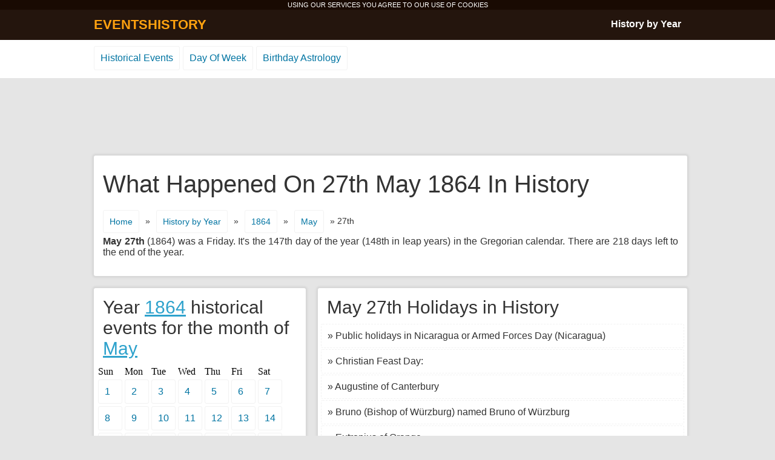

--- FILE ---
content_type: text/html; charset=UTF-8
request_url: http://www.eventshistory.com/1864-may-27/
body_size: 2333
content:
<!DOCTYPE html>
<html lang="en-US">
<head>
<meta charset="UTF-8" />
<title>27 May 1864 History Events - What Happened on May 27th 1864</title>
<meta name="description" content="27. May 1864 history events for this day. Famous historical events, birthdays and deaths. What happened on the 27th of May in 1864?" />
<link rel="icon" href="/favicon.ico">
<link rel='stylesheet' id='history-style-css'  href='http://www.eventshistory.com/wp-content/themes/history/style.css?ver=4.0.38' type='text/css' media='all' />
<link rel='canonical' href='http://www.eventshistory.com/1864-may-27/' />
<meta name="viewport" content="width=device-width, initial-scale=1">
</head>
<body>
<style type="text/css">
.wrapper{width:320px;}
.left_content1{float:left;width:320px;clear:both;}
.right_content1{float:right;width:320px;}
.mainad1, .mainad2, .mainad3{margin: 0 auto;float:none;display:block;clear:both;text-align:center;}
.mainad1 {width:320px;height:100px;}
.mainad2 {width:250px;height:250px;}
.mainad3 {width:300px;height:250px;}

@media (min-width:500px) {
.wrapper{width:500px;}
.left_content1{float:left;width:500px;clear:both;}
.right_content1{float:right;width:340px;}
.mainad1 {width:468px;height:60px;}
.mainad2 {width:336px;height:280px;}
.mainad3 {width:336px;height:280px;}
}
@media (min-width:800px) { 
.wrapper{width:800px;}
.left_content1{float:right;width:440px;}
.right_content1{float:left;width:340px;}
.mainad1 {width:468px;height:60px;}
.mainad2 {width:250px;height:250px;}
.mainad3 {width:336px;height:280px;}
}
@media (min-width:980px) { 
.wrapper{width:970px;}
.left_content1{float:right;width:600px;}
.right_content1{float:left;width:340px;}
.mainad1 {width:728px;height:90px;}
.mainad2 {width:336px;height:280px;}
.mainad3 {width:728px;height:90px;}
}
</style>
<div class="cookies">USING OUR SERVICES YOU AGREE TO OUR USE OF <a href="http://www.eventshistory.com/privacy-policy/" rel="nofollow">COOKIES</a></div>
<div id="navigation">
 <div class="wrapper">
  <div class="to_left logo"><a href="http://www.eventshistory.com">EVENTSHISTORY</a></div>
  <div class="to_right menu"><a href="http://www.eventshistory.com/history-by-year/">History by Year</a></div>
 </div>
</div>
<div class="sites">
<div class="wrapper">
 <ul class="menu2">
  <li><a href="http://www.eventshistory.com">Historical Events</a></li>
  <li><a href="http://www.eventshistory.com/day-of-week/">Day Of Week</a></li>
  <li><a href="http://www.eventshistory.com/birthday-astrology/">Birthday Astrology</a></li>
 </ul>
</div>
</div>
<div class="wrapper">
   <div class="mainad1"><!-- eventshistory1 -->
<ins class="adsbygoogle mainad1"
     style="display:block"
     data-ad-client="ca-pub-1996642983510833"
     data-ad-slot="6229823902"
     data-ad-format="horizontal"></ins>
<script>
(adsbygoogle = window.adsbygoogle || []).push({});
</script></div>
<div class="clear">&nbsp;</div>
 <div class="box clear">
  <h1>What Happened On 27th May 1864 In History</h1>
  <div class="breadcrumbs clear"><a href="http://www.eventshistory.com">Home</a> <span>&#187;</span> <a href="http://www.eventshistory.com/history-by-year/">History by Year</a> <span>&#187;</span> <a href="http://www.eventshistory.com/date/1864/">1864</a> <span>&#187;</span> <a href="http://www.eventshistory.com/date/1864-may/">May</a> <span>&#187; 27th</span></div>
 
<div class="introduction"><b>May 27th</b> (1864) was a Friday. It's the 147th day of the year (148th in leap years) in the Gregorian calendar. There are 218 days left to the end of the year.</div>
</div>
 <div class="left_content1">
     <div class="box clear"><h2>May 27th Holidays in History</h2><ul class="happened">     <li>&#187; Public holidays in Nicaragua or Armed Forces Day (Nicaragua)</li>
             <li>&#187; Christian Feast Day:</li>
             <li>&#187; Augustine of Canterbury</li>
             <li>&#187; Bruno (Bishop of Würzburg) named Bruno of Würzburg</li>
             <li>&#187; Eutropius of Orange</li>
             <li>&#187; Hildebert</li>
             <li>&#187; Julius the Veteran</li>
             <li>&#187; May 27 (Eastern Orthodox liturgics)</li>
   </ul></div> 
  
  <div class="box clear">
   <ul class="months" style="width:100%;">
       <li style="float:left;"><a href="http://www.eventshistory.com/date/1863/">&#171; Year 1863</a></li>
        <li style="float:right;"><a href="http://www.eventshistory.com/date/1865/">Year 1865 &#187;</a></li>
      </ul>
  </div>

 </div>
 <div class="right_content1">
  <div class="box clear">
  <h2>Year <a href="http://www.eventshistory.com/date/1864/">1864</a> historical events for the month of <a href="http://www.eventshistory.com/date/1864-may/">May</a></h2>
  <ul class="days"><li>Sun</li><li>Mon</li><li>Tue</li><li>Wed</li><li>Thu</li><li>Fri</li><li>Sat</li></ul>
  <ul class="days">
      <li><a href="http://www.eventshistory.com/1864-may-1/">1</a></li>
      <li><a href="http://www.eventshistory.com/1864-may-2/">2</a></li>
      <li><a href="http://www.eventshistory.com/1864-may-3/">3</a></li>
      <li><a href="http://www.eventshistory.com/1864-may-4/">4</a></li>
      <li><a href="http://www.eventshistory.com/1864-may-5/">5</a></li>
      <li><a href="http://www.eventshistory.com/1864-may-6/">6</a></li>
      <li><a href="http://www.eventshistory.com/1864-may-7/">7</a></li>
  <br>    <li><a href="http://www.eventshistory.com/1864-may-8/">8</a></li>
      <li><a href="http://www.eventshistory.com/1864-may-9/">9</a></li>
      <li><a href="http://www.eventshistory.com/1864-may-10/">10</a></li>
      <li><a href="http://www.eventshistory.com/1864-may-11/">11</a></li>
      <li><a href="http://www.eventshistory.com/1864-may-12/">12</a></li>
      <li><a href="http://www.eventshistory.com/1864-may-13/">13</a></li>
      <li><a href="http://www.eventshistory.com/1864-may-14/">14</a></li>
  <br>    <li><a href="http://www.eventshistory.com/1864-may-15/">15</a></li>
      <li><a href="http://www.eventshistory.com/1864-may-16/">16</a></li>
      <li><a href="http://www.eventshistory.com/1864-may-17/">17</a></li>
      <li><a href="http://www.eventshistory.com/1864-may-18/">18</a></li>
      <li><a href="http://www.eventshistory.com/1864-may-19/">19</a></li>
      <li><a href="http://www.eventshistory.com/1864-may-20/">20</a></li>
      <li><a href="http://www.eventshistory.com/1864-may-21/">21</a></li>
  <br>    <li><a href="http://www.eventshistory.com/1864-may-22/">22</a></li>
      <li><a href="http://www.eventshistory.com/1864-may-23/">23</a></li>
      <li><a href="http://www.eventshistory.com/1864-may-24/">24</a></li>
      <li><a href="http://www.eventshistory.com/1864-may-25/">25</a></li>
      <li><a href="http://www.eventshistory.com/1864-may-26/">26</a></li>
      <li><a href="http://www.eventshistory.com/1864-may-27/">27</a></li>
      <li><a href="http://www.eventshistory.com/1864-may-28/">28</a></li>
  <br>    <li><a href="http://www.eventshistory.com/1864-may-29/">29</a></li>
      <li><a href="http://www.eventshistory.com/1864-may-30/">30</a></li>
      <li><a href="http://www.eventshistory.com/1864-may-31/">31</a></li>
    </ul>
   <div class="clear">&nbsp;</div>
   <ul class="months" style="width:100%;">
    <li style="float:left;"><a href="http://www.eventshistory.com/date/1864-april/">&#171; April</a></li>    <li style="float:right;"><a href="http://www.eventshistory.com/date/1864-june/">June &#187;</a></li>   </ul>
  </div>
  <div class="mainad2"><!-- eventshistory2 -->
<ins class="adsbygoogle mainad2"
     style="display:block"
     data-ad-client="ca-pub-1996642983510833"
     data-ad-slot="7706557107"
     data-ad-format="rectangle"></ins>
<script>
(adsbygoogle = window.adsbygoogle || []).push({});
</script></div>
<div class="clear">&nbsp;</div>
  <div class="box clear"><h2>World History for the <a href="http://www.eventshistory.com/date/may-27/">27th May</a></h2></div>
 </div>
</div>
<script async src="//pagead2.googlesyndication.com/pagead/js/adsbygoogle.js"></script>
<div class="sites">
<div class="wrapper">
 <ul class="menu2">
  <li><a href="http://www.eventshistory.com/about-us/">About Us</a></li>
  <li><a href="http://www.eventshistory.com/privacy-policy/">Privacy Policy</a></li>
 </ul>
</div>
</div>
</body>
</html>
<!-- Page generated by LiteSpeed Cache 3.6.4 on 2026-01-17 13:54:27 -->

--- FILE ---
content_type: text/html; charset=utf-8
request_url: https://www.google.com/recaptcha/api2/aframe
body_size: 265
content:
<!DOCTYPE HTML><html><head><meta http-equiv="content-type" content="text/html; charset=UTF-8"></head><body><script nonce="bpMcCTj9MNx3WTUTomXHgA">/** Anti-fraud and anti-abuse applications only. See google.com/recaptcha */ try{var clients={'sodar':'https://pagead2.googlesyndication.com/pagead/sodar?'};window.addEventListener("message",function(a){try{if(a.source===window.parent){var b=JSON.parse(a.data);var c=clients[b['id']];if(c){var d=document.createElement('img');d.src=c+b['params']+'&rc='+(localStorage.getItem("rc::a")?sessionStorage.getItem("rc::b"):"");window.document.body.appendChild(d);sessionStorage.setItem("rc::e",parseInt(sessionStorage.getItem("rc::e")||0)+1);localStorage.setItem("rc::h",'1768658068806');}}}catch(b){}});window.parent.postMessage("_grecaptcha_ready", "*");}catch(b){}</script></body></html>